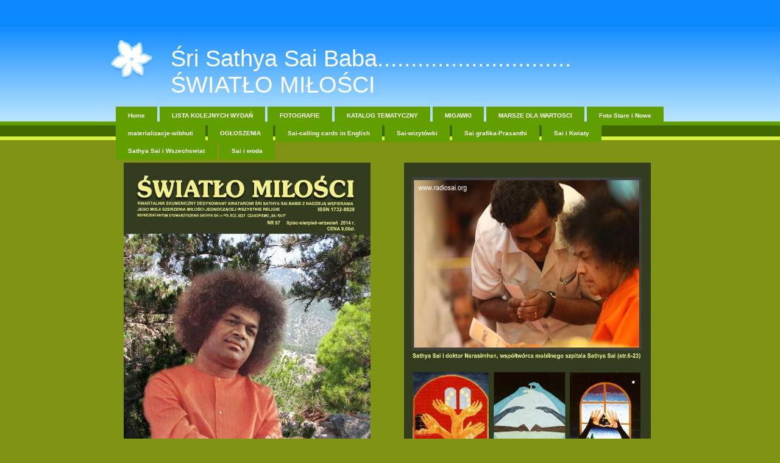

--- FILE ---
content_type: text/html; charset=utf-8
request_url: https://www.swiatlomilosci.com/nr-67-vii-viii-ix-2014.php
body_size: 6881
content:
<!DOCTYPE html PUBLIC "-//W3C//DTD XHTML 1.0 Strict//EN" "http://www.w3.org/TR/xhtml1/DTD/xhtml1-strict.dtd">
<!--
Design by Free CSS Templates
http://www.freecsstemplates.org
Released for free under a Creative Commons Attribution 2.5 License

Name       : chasmogamous
Description: A two-column, fixed-width template suitable for business sites and blogs.
Version    : 1.0
Released   : 20080116

-->
<html xmlns="http://www.w3.org/1999/xhtml">
<head>
		<meta http-equiv="content-type" content="text/html; charset=utf-8" />


<title>Sathya Sai = Światło Miłości</title>



<meta name="description" content="" />
<meta name="keywords" content="" />


  


  <style type="text/css" id="styleCSS">
    /*
Design by Free CSS Templates
http://www.freecsstemplates.org
Released for free under a Creative Commons Attribution 2.5 License
*/

body {
        background-color:#809315;
        background-image: url(templates/Chasmogamous/resources/common/images/img01.jpg);
        background-repeat:repeat-x;
        background-position:top left;
        background-attachment:;
	font-family: "Trebuchet MS", Arial, Helvetica, sans-serif;
	font-size: 13px;
	color: #ffffff;
	margin: 0px;
	padding: 0px;
}
/*
input, textarea {
	background: #FFFFFF url(templates/Chasmogamous/resources/common/images/img04.gif) repeat-x;
	border-top: 1px solid #A3A3A3;
	border-right: 1px solid #E5E5E5;
	border-bottom: 1px solid #FFFFFF;
	border-left: 1px solid #D6D6D6;
	font: normal 1em/normal "Trebuchet MS", Arial, Helvetica, sans-serif;
	color: #6E6E6E;
}*/

h1, h2, h3 {
}

h1, h1 a, h2, h2 a {
	text-decoration: none;
}

h1 a:hover, h2 a:hover {
	text-decoration: underline;
}

h1 {
	font-size: 38px;
	color: #FFFFFF
}

h2 {
	font-size: 28px;
	font-weight: normal;
	color: #FFFFFF
}

h3 {
	font-size: 16px;
}

p, ul, ol {
	margin-top: 1.5em;
	line-height: 190%;
}

ul, ol {
	margin-left: 3em;
}

blockquote {
	margin-left: 3em;
	margin-right: 3em;
}

a {
	color: #FFFFFF;
}

a:hover {
	text-decoration: none;
	color: #FFFFFF;
}

a img{border:none;}

img.left {
	float: left;
	margin-right: 20px;
}

img.right {
	float: right;
	margin-right: 20px;
}

hr {
	display: none;
}

#header {
	width: 960px;
	height: 206px;
	margin: 0 auto;
	background: url(templates/Chasmogamous/resources/common/images/img02.jpg) no-repeat top left;
}

/* Logo */

#logo {
	width: 820px;
	height: 152px;
	margin: 0 auto;
}

#logo h1, #logo h2 {
	margin: 0;
}

#logo h1 {
	float: left;
	padding-top: 75px;
	padding-left: 50px;
	font-weight: normal;
	color: #FFFFFF;
}

#logo h2 {
	float: left;
	padding-top: 95px;
	font-family: Arial, Helvetica, sans-serif;
	font-weight: bold;
	font-size: 10px;
	color: #FFFFFF;
}

#logo h2, #logo h2 a {
	color: #FFFFFF;
}

#logo a {
	text-decoration: none;
	color: #FFFFFF;
}

/* Menu */

#menu {
	width: 960px;
	margin: 0 auto;
	padding-bottom: 30px;
}

#menu ul {
	margin: 0;
	padding: 23px 0 0 28px;
	list-style: none;
	line-height: normal;
}

#menu li {
	float: left;
	padding: 0 2px 0 2px;
}

#menu li a{
	float: left;
	background: #619E00;
	padding: 9px 20px;
	text-decoration: none;
	font-family: Arial, Helvetica, sans-serif;
	font-weight: bold;
	font-size: 10px;
	color: #FFFFFF;
}

#menu li.selected a {
	float: left;
	background: #406800;
	padding: 10px 20px;
	text-decoration: none;
	font-family: Arial, Helvetica, sans-serif;
	font-weight: bold;
	font-size: 10px;
	color: #FFFFFF;
}

#menu a:hover {
	text-decoration: none;
	background: #619E00;
	padding: 9px 20px;
}

/* Search */

#search {
	float: right;
	width: 200px;
}

#search form {
	margin: 0;
	padding: 0;
	margin-top: -10px;
}

#search fieldset {
	margin: 0;
	padding: 0;
	border: none;
}

#search input {
}

#search #s {
	width: 150px;
}

#search #x {
	margin: 0;
	padding: 0;
	width: 30px;
	background: #406800;
	color: #FFFFFF;
}

/* Banner */

#banner {
	width: 960px;
	margin: 0 auto;
	padding: 8px 0;
}

/* Page */

#page {
	width: 900px;
	margin: 0 auto;
	padding: 45px 35px 0 25px;
}

/* Content */

#content {
	float: right;
	width: 900px;
}

.post {
}

.post .title {
	margin: 0;
	padding: 20px 20px 0 20px;
	background: url(templates/Chasmogamous/resources/common/images/img04.gif) no-repeat left 100%;
	border-bottom: 1px solid #FFFFFF;
}

.post .title a:hover {
	text-decoration: none;
}

.post .entry {
	padding: 0 20px;
}

.post .meta {
	height: 25px;
	margin: 15px 0 20px 0;
	padding: 10px 0 0 20px;
	background: #4E9FC8 url(templates/Chasmogamous/resources/common/images/img07.gif) no-repeat;
	line-height: normal;
}

/* Sidebar */

#sidebar {
	float: left;
	width: 250px;
}

#sidebar ul {
	margin: 0;
	padding: 0;
	list-style: none;
	line-height: normal;
}

#sidebar li {
	margin-bottom: 40px;
}

#sidebar li ul {
}

#sidebar li li {
	margin: 0;
	padding: 5px 20px;
}

#sidebar li h2 {
	height: 30px;
	margin-bottom: 15px;
	padding: 5px 0px 0px 20px;
	background: #4E9FC8 url(templates/Chasmogamous/resources/common/images/img03.jpg) no-repeat;
	font-size: 18px;
	color: #FFFFFF;
}

#sidebar li p {
	padding: 0 20px;
}

/* Calendar */

#sidebar #calendar {
	padding: 0;
}

#calendar caption {
}

#calendar table {
	width: 100%;
	padding: 0 20px;
	text-align: center;
}

#calendar thead th {
	border-bottom: 2px solid #F2F2F2;
	border-top: 1px solid #F2F2F2;
}

#calendar tbody td {
	padding: 5px 0;
	border-bottom: 1px solid #F2F2F2;
}

#calendar tfoot td {
	border-top: 1px solid #F2F2F2;
}

#calendar #prev {
	text-align: left;
}

#calendar #next {
	text-align: right;
}

#calendar a {
	font-weight: bold;
}

/* Footer */

.sys_footer {
	clear: both;
	width: 870px;
	height: 30px;
	margin: 0 auto;
	padding: 35px 45px 0px 45px;
	border-top: 5px solid #4E9FC8;
}

#sys_designerfooter {
    border: none;
    margin:0 auto;
    padding: 0px;
    background:none;
}

.sys_footer p {
	margin: 0;
	line-height: normal;
	color: #FFFFFF;
}

.sys_footer a {
	color: #CCCCCC;
}

.sys_footer .legal {
	float: left;
}

.sys_footer .credit {
	float: right;
}
.sys_txt  {
	font-family: "Trebuchet MS", Arial, Helvetica, sans-serif;
	font-size: 13px;
	color: #ffffff;
	margin: 0px;
	padding: 0px;
}

a{color:#FFFFFF;}

.sys_txt h1,.sys_txt  h2,.sys_txt  h3 {
}

.sys_txt h1,.sys_txt  h1 a,.sys_txt  h2,.sys_txt  h2 a {
	text-decoration: none;
}

.sys_txt h1 a:hover, .sys_txt h2 a:hover {
	text-decoration: underline;
}

.sys_txt h1 {
	font-size: 38px;
	color: #FFFFFF
}

.sys_txt h2 {
	font-size: 28px;
	font-weight: normal;
	color: #FFFFFF
}

.sys_txt h3 {
	font-size: 16px;
}

.sys_txt p,.sys_txt  ul,.sys_txt  ol {
	margin-top: 1.5em;
	line-height: 190%;
}

.sys_txt ul,.sys_txt  ol {
	margin-left: 3em;
}

.sys_txt blockquote {
	margin-left: 3em;
	margin-right: 3em;
}

.sys_txt a {
	color: color: #FFFFFF;
}

.sys_txt a:hover {
	text-decoration: none;
	color: color: #FFFFFF;
}

.sys_txt img.left {
	float: left;
	margin-right: 20px;
}

.sys_txt img.right {
	float: right;
	margin-right: 20px;
}

.sys_txt hr {
	display: none;
}
  </style>


<script src="//ajax.googleapis.com/ajax/libs/webfont/1.4.2/webfont.js" type="text/javascript"></script>

      <style type="text/css">
      @import url("//fonts.sitebuilderhost.net/css?family=&subset=latin,latin-ext");
    </style>
  
  <style type="text/css" id="styleOverrides">
    /* ======================
*
*  Site Style Settings
*
=========================*/
/* Paragraph text (p) */

.content p, #content p, .HTML_Default p, .Text_Default p, .sys_txt p, .sys_txt a, .sys_layout p, .sys_txt, .sys_layout  {
    
    
    
    
    
    
    
}

/* Navigation */
.sys_navigation a, .ys_menu_2, div#menu ul, div#menu ul li a, ul.sys_navigation li a, div.sys_navigation ul li.selected a, div.sys_navigation ul li a, #navigation li a, div.ys_menu ul a:link, div.ys_menu ul a:visited, div.ys_nav ul li a, #sys_banner ul li a {
    
    
    
    
    
    
    
    
}


/* Navigation:selected */
div.sys_navigation ul li.selected a, div#menu ul li.selected a, #navigation li.selected a, div.ys_menu ul li.selected a:link, div.ys_menu ul li.selected a:visited, div.ys_nav ul li.selected a, #sys_banner ul li.selected a {
    
}

/* Navigation:hover */
div.sys_navigation ul li a:hover, div#menu ul li a:hover, #navigation li a:hover, div.ys_menu ul a:hover, div.ys_nav ul li a:hover, div.ys_menu ul li a:hover, #sys_banner ul li a:hover {
    
}

/* Site Title */
#sys_heading, a#sys_heading, #sys_banner h1 a, #header h1 a, div#heading h1 a {
    
    
    
    
    
    
    
    
}

/* Hyperlinks (a, a:hover, a:visited) */






/* Headings (h2, h3, h4, h5, h6) */
.sys_layout h2, .sys_txt h2 {
    
    
    
    
    
    
    
    
}

.sys_layout h2 a, .sys_layout h2 a:link, .sys_layout h2 a:hover, .sys_layout h2 a:visited {
    
    
    
    
    
    
    
}

.sys_layout h3, .sys_txt h3 {
    
    
    
    
    
    
    
    
}

.sys_layout h3 a, .sys_layout h3 a:link, .sys_layout h3 a:hover, .sys_layout h3 a:visited {
    
    
    
    
    
    
    
}

.sys_layout h4, .sys_txt h4 {
    
    
    
    
    
    
    
    
}

.sys_layout h4 a, .sys_layout h4 a:link, .sys_layout h4 a:hover, .sys_layout h4 a:visited {
    
    
    
    
    
    
    
}

.sys_layout h5, .sys_txt h5 {
    
    
    
    
    
    
    
    
}

.sys_layout h5 a, .sys_layout h5 a:link, .sys_layout h5 a:hover, .sys_layout h5 a:visited {
    
    
    
    
    
    
    
}

.sys_layout h6, .sys_txt h6 {
    
    
    
    
    
    
    
    
}

.sys_layout h6 a, .sys_layout h6 a:link, .sys_layout h6 a:hover, .sys_layout h6 a:visited {
    
    
    
    
    
    
    
}

/*button widget*/
.sys_layout .sys_button a, .sys_layout .sys_button a:link, .sys_layout .sys_button a:visited {
    display:inline-block;
    text-decoration: none;
}
.sys_layout .sys_button a:link, .sys_layout .sys_button a:visited {
    cursor:pointer;
}
.sys_layout .sys_button a {
    cursor:default;
}

.sys_layout .sys_button.square a, .sys_layout .sys_button.square a:link {
    border-radius:0px;
}
.sys_layout .sys_button.rounded a, .sys_layout .sys_button.rounded a:link {
    border-radius:3px;
}
.sys_layout .sys_button.pill a, .sys_layout .sys_button.pill a:link {
    border-radius:90px;
}

/*button sizes*/
.sys_layout .sys_button.small a, .sys_layout .sys_button.small a:link, .sys_layout .sys_button.small a:visited {font-size: 12px;padding-top:10px;padding-bottom:10px;padding-left:25px;padding-right:25px;}
.sys_layout .sys_button.medium a, .sys_layout .sys_button.medium a:link, .sys_layout .sys_button.medium a:visited {font-size: 15px;padding-top:15px;padding-bottom:15px;padding-left:37px;padding-right:37px;}
.sys_layout .sys_button.large a, .sys_layout .sys_button.large a:link, .sys_layout .sys_button.large a:visited {font-size: 20px;padding-top:20px;padding-bottom:20px;padding-left:50px;padding-right:50px;}

/*button styles:small*/
.sys_layout .sys_button.small.outline a, .sys_layout .sys_button.small.outline a:link {
    border-color:#333333;
    color: #333333;
    border-style: solid;
    border-width: 2px;
}
.sys_layout .sys_button.small.outline a:visited {
    color: #333333;
}
.sys_layout .sys_button.small.solid a, .sys_layout .sys_button.small.solid a:link {
    	background-color: #333333;

    color: #ffffff;
    border-color:#333333;
    border-style: solid;
    border-width: 2px;
}
.sys_layout .sys_button.small.solid a:visited {
    color: #ffffff;
}
.sys_layout .sys_button.small.outline a:hover {
    background-color: #333333;
    color: #ffffff;
    text-decoration: none;
}

/*button styles:medium*/
.sys_layout .sys_button.medium.outline a, .sys_layout .sys_button.medium.outline a:link {
    border-color:#333333;
    color: #333333;
    border-style: solid;
    border-width: 2px;
}
.sys_layout .sys_button.medium.outline a:visited {
    color: #333333;
}
.sys_layout .sys_button.medium.solid a, .sys_layout .sys_button.medium.solid a:link {
    	background-color: #333333;

    color: #ffffff;
    border-color:#333333;
    border-style: solid;
    border-width: 2px;
}
.sys_layout .sys_button.medium.solid a:visited {
    color: #ffffff;
}
.sys_layout .sys_button.medium.outline a:hover {
    background-color: #333333;
    color: #ffffff;
    text-decoration: none;
}
/*button styles:large*/
.sys_layout .sys_button.large.outline a, .sys_layout .sys_button.large.outline a:link {
    border-color:#333333;
    color: #333333;
    border-style: solid;
    border-width: 2px;
}
.sys_layout .sys_button.large.outline a:visited {
    color: #333333;
}
.sys_layout .sys_button.large.solid a, .sys_layout .sys_button.large.solid a:link {
    	background-color: #333333;

    color: #ffffff;
    border-color:#333333;
    border-style: solid;
    border-width: 2px;
}
.sys_layout .sys_button.large.solid a:visited {
    color: #ffffff;
}
.sys_layout .sys_button.large.outline a:hover {
    background-color: #333333;
    color: #ffffff;
    text-decoration: none;
}

.sys_layout .sys_button.solid a:hover {
    text-decoration: none;
    opacity: .8;
}  </style>

  



<script type="text/javascript" src="//ajax.googleapis.com/ajax/libs/jquery/1.11.1/jquery.min.js"></script>
<script type="text/javascript">window.jQuery || document.write('<script src="/components/bower_components/jquery/dist/jquery.js"><\/script>')</script>
<link rel="stylesheet" type="text/css" href="classes/commons/resources/flyoutmenu/flyoutmenu.css?1001144" />
<script type="text/javascript" src="classes/commons/resources/flyoutmenu/flyoutmenu.js?1001144"></script>
<link rel="stylesheet" type="text/css" href="classes/commons/resources/global/global.css?1001144" />


<script type="text/javascript">
  var swRegisterManager = {
    goals: [],
    add: function(swGoalRegister) {
      this.goals.push(swGoalRegister);
    },
    registerGoals: function() {
      while(this.goals.length) {
        this.goals.shift().call();
      }
    }
  };

  window.swPostRegister = swRegisterManager.registerGoals.bind(swRegisterManager);
</script>

  <link rel="stylesheet" type="text/css" href="classes/components/Image/layouts/Default/Default.css?1001144" />
  
  
  
  
  

	</head>


<body id="sys_background">
<div id="header">
<div id="logo">
	<h1 style="text-align:left;"><a id="sys_heading" href="./" style="color:#ffffff;font-size:38px;font-style:normal;font-weight:normal;text-decoration:none;">Śri Sathya Sai Baba............................. ŚWIATŁO MIŁOŚCI</a></h1>
</div>
<div id="menu">
	<ul class='sys_navigation'>
			<li id="ys_menu_0" class="first"><a href="./" title="Home">Home</a></li>
			<li id="ys_menu_1"><a href="magazine-dates.php" title="LISTA KOLEJNYCH WYDAŃ">LISTA KOLEJNYCH WYDAŃ</a></li>
			<li id="ys_menu_2"><a href="fotografie.php" title="FOTOGRAFIE">FOTOGRAFIE</a></li>
			<li id="ys_menu_3"><a href="katalog-tematyczny.php" title="KATALOG TEMATYCZNY">KATALOG TEMATYCZNY</a></li>
			<li id="ys_menu_4"><a href="migawki.php" title="MIGAWKI">MIGAWKI</a></li>
			<li id="ys_menu_5"><a href="marsze-dla-wartosci.php" title="MARSZE DLA WARTOSCI">MARSZE DLA WARTOSCI</a></li>
			<li id="ys_menu_6"><a href="foto-stare-i-nowe.php" title="Foto Stare i Nowe">Foto Stare i Nowe</a></li>
			<li id="ys_menu_7"><a href="materializacje-wibhuti.php" title="materializacje-wibhuti">materializacje-wibhuti</a></li>
			<li id="ys_menu_8"><a href="ogoszenia.php" title="OGŁOSZENIA">OGŁOSZENIA</a></li>
			<li id="ys_menu_9"><a href="sai-calling-cards-in-english.php" title="Sai-calling cards in English">Sai-calling cards in English</a></li>
			<li id="ys_menu_10"><a href="sai-wizytówki.php" title="Sai-wizyt&oacute;wki">Sai-wizyt&oacute;wki</a></li>
			<li id="ys_menu_11"><a href="sai-grfika-aszram.php" title="Sai-grafika-Prasanthi">Sai grafika-Prasanthi</a></li>
			<li id="ys_menu_12"><a href="sai-i-kwiaty.php" title="Sai i Kwiaty">Sai i Kwiaty</a></li>
			<li id="ys_menu_13"><a href="sathya-sai-i-wszechswiat.php" title="Sathya Sai i Wszechswiat">Sathya Sai i Wszechswiat</a></li>
			<li id="ys_menu_14" class="last"><a href="sai-i-woda.php" title="Sai i woda">Sai i woda</a></li>
			</ul>
<script>$(document).ready(function() { flyoutMenu.initFlyoutMenu([{"href": "./","title": "Home","name": "Home","children": []},{"href": "magazine-dates.php","title": "LISTA KOLEJNYCH WYDAŃ","name": "LISTA KOLEJNYCH WYDAŃ","children": []},{"href": "fotografie.php","title": "FOTOGRAFIE","name": "FOTOGRAFIE","children": []},{"href": "katalog-tematyczny.php","title": "KATALOG TEMATYCZNY","name": "KATALOG TEMATYCZNY","children": []},{"href": "migawki.php","title": "MIGAWKI","name": "MIGAWKI","children": []},{"href": "marsze-dla-wartosci.php","title": "MARSZE DLA WARTOSCI","name": "MARSZE DLA WARTOSCI","children": []},{"href": "foto-stare-i-nowe.php","title": "Foto Stare i Nowe","name": "Foto Stare i Nowe","children": []},{"href": "materializacje-wibhuti.php","title": "materializacje-wibhuti","name": "materializacje-wibhuti","children": []},{"href": "ogoszenia.php","title": "OGŁOSZENIA","name": "OGŁOSZENIA","children": []},{"href": "sai-calling-cards-in-english.php","title": "Sai-calling cards in English","name": "Sai-calling cards in English","children": []},{"href": "sai-wizytówki.php","title": "Sai-wizyt&oacute;wki","name": "Sai-wizyt&oacute;wki","children": []},{"href": "sai-grfika-aszram.php","title": "Sai-grafika-Prasanthi","name": "Sai grafika-Prasanthi","children": []},{"href": "sai-i-kwiaty.php","title": "Sai i Kwiaty","name": "Sai i Kwiaty","children": []},{"href": "sathya-sai-i-wszechswiat.php","title": "Sathya Sai i Wszechswiat","name": "Sathya Sai i Wszechswiat","children": []},{"href": "sai-i-woda.php","title": "Sai i woda","name": "Sai i woda","children": []}], "flyover");});</script>
</div>
</div><hr />
<!-- start page -->
<div id="page">
	<!-- start content -->
	<div id="content">
		<style media="screen">
  .layout_1-column {
    width: 100%;
    padding: 0;
    margin: 0;
  }

  .layout_1-column:after {
    content: "";
    display: table;
    clear: both;
  }

  .zone_top {
    margin: 0;
    padding: 5px;
    vertical-align: top;
    line-height: normal;
    min-width: 100px;
  }
</style>

<div class="layout_1-column sys_layout">
    <div id="layout_row1">
        <div id="sys_region_1" class="zone_top" ><div id="Ide2bc1d7d0174831910ad55078bf2933" style="display:block;clear: both;" class="Layout1_Default"><style>.column_Ide2bc1d7d0174831910ad55078bf2933 {width: 100%;-moz-box-sizing:border-box;-webkit-box-sizing: border-box;box-sizing:border-box;}.column_Ide2bc1d7d0174831910ad55078bf2933:after {content: "";display: table;clear: both;}.column_Ide2bc1d7d0174831910ad55078bf2933 .left {text-align: left;vertical-align: top;width: 50%;padding: 0 15px 0 0;float: left;-moz-box-sizing: border-box;-webkit-box-sizing: border-box;box-sizing:border-box;}.column_Ide2bc1d7d0174831910ad55078bf2933 .right {vertical-align: top;width: 50%;padding: 0 0 0 15px;float: left;-moz-box-sizing: border-box;-webkit-box-sizing: border-box;box-sizing: border-box;}</style><div class="column_Ide2bc1d7d0174831910ad55078bf2933 column_divider" ><div id="Left_Ide2bc1d7d0174831910ad55078bf2933" class="left" ><div id="Iab94bfd252d2464fa45c007ca2915417" style="display:block;clear: both;text-align:center;" class="Image_Default"><style>#Iab94bfd252d2464fa45c007ca2915417_img {-moz-box-sizing: border-box;-webkit-box-sizing: border-box;box-sizing: border-box;width: 405px;border:none;max-width: 100%;height: auto;}</style><img id="Iab94bfd252d2464fa45c007ca2915417_img" src="resources/2016-12-nr76-57/1-Okladka-67-2014-1.jpg.opt405x568o0%2C0s405x568.jpg"  /></div></div><div id="Right_Ide2bc1d7d0174831910ad55078bf2933" class="right" ><div id="I5d4be733be9f4994a22dc4adaed3766c" style="display:block;clear: both;text-align:center;" class="Image_Default"><style>#I5d4be733be9f4994a22dc4adaed3766c_img {-moz-box-sizing: border-box;-webkit-box-sizing: border-box;box-sizing: border-box;width: 405px;border:none;max-width: 100%;height: auto;}</style><img id="I5d4be733be9f4994a22dc4adaed3766c_img" src="resources/2016-12-nr76-57/52-Okladka-67-2014.jpg.opt405x568o0%2C0s405x568.jpg"  /></div></div></div></div><div id="I47b6329e64914ecce2002cc9ea452704" style="display:block;clear: both;" class="Text_Default"><style>.old_text_widget img {max-width: 100%;height: auto;}.old_text_wdiget {margin: 0;padding: 0;overflow: hidden;color: ;font: ;background-color: ;}</style><div id="I47b6329e64914ecce2002cc9ea452704_sys_txt" class="sys_txt old_text_widget clear_fix"><h2 style="margin-top:0in;margin-right:.15in;margin-bottom:0in;
margin-left:1.15pt;margin-bottom:.0001pt;text-align:justify;tab-stops:0in right dotted 243.0pt"><font color="#000099" size="5"><b>&nbsp;</b></font><b style="font-size: 13px; line-height: 24.7000007629395px;"><font size="5" color="#000099">Spis treści nr 67 VII-VIII-IX 2014</font></b></h2><h2 style="margin-top:0in;margin-right:.15in;margin-bottom:0in;
margin-left:1.15pt;margin-bottom:.0001pt;text-align:justify;tab-stops:0in right dotted 243.0pt"><font color="#000099" size="5"><b>&nbsp;1.&nbsp;<a href="2014-vii-viii-ix-67-1-dyskurs-ss-7.php"><span lang="PL" style="line-height: 24.7000007629395px; text-align: justify;">„Jestem
Twój”</span><span lang="PL" style="line-height: 24.7000007629395px; text-align: justify;"> – </span><span lang="PL" style="line-height: 24.7000007629395px; text-align: justify;">siódmy dyskurs Sathya Sai </span><span lang="PL" style="line-height: 24.7000007629395px; text-align: justify;">–</span><span lang="PL" style="line-height: 24.7000007629395px; text-align: justify;">&nbsp;</span><i style="line-height: 24.7000007629395px; text-align: justify;"><span lang="PL">Summer Showers</span></i></a><span lang="PL" style="line-height: 24.7000007629395px; text-align: justify;"><a href="2014-vii-viii-ix-67-1-dyskurs-ss-7.php"> w 1979 r</a> &nbsp;&nbsp;<br></span></b></font><span lang="PL"><font color="#000099" size="5"><b>&nbsp;2. <a href="2014-vii-viii-67-2-czego-pragne.php">Czego pragnę na Swoje
urodziny</a> &nbsp;&nbsp;<br></b></font></span><span lang="PL"><font color="#000099" size="5"><b>&nbsp;3. <a href="2014-vii-viii-ix-67-3-wzruszajacy.php">Wzruszający fenomen medycyny
holistycznej – cz. 2</a>&nbsp;&nbsp;&nbsp;&nbsp;&nbsp;&nbsp;&nbsp;<br> </b></font></span><font color="#000099" size="5"><b><span lang="PL" style="letter-spacing: -0.3pt;">&nbsp;4. <a href="2014-vii-viii-ix-67-4-wywiad-narasimhan.php">Wywiad
Radia Sai z dr K. Narasimhanem, szefem mobilnego szpitala Śri Sathya Sai</a> &nbsp;&nbsp;<br></span></b></font><span lang="PL"><font color="#000099" size="5"><b>&nbsp;5. <a href="2014-vii-viii-ix-67-5-samuraj.php">Samuraj Sai Baby – Ryuko
Hira z Japonii</a> &nbsp;&nbsp;<br></b></font></span><span lang="PL"><font color="#000099" size="5"><b>&nbsp;6. <a href="2014-vii-viii-ix-67-6-poczatki.php">Początki: Pełne miłości
listy Swamiego</a> &nbsp;<br></b></font></span><font color="#000099" size="5"><b><span lang="PL">&nbsp;7. <a href="2014-vii-viii-ix-67-7-prawo-milosc-ostatnia-cz.php">Prawo,
miłość i życie: uczenie się wszystkiego od Pana </a></span><a href="2014-vii-viii-ix-67-7-prawo-milosc-ostatnia-cz.php"><span lang="PL">–</span><span lang="PL"> część
szósta, ostatnia </span><span lang="PL">–</span><span lang="PL"> r</span></a><span lang="PL"><a href="2014-vii-viii-ix-67-7-prawo-milosc-ostatnia-cz.php">ozmowa z państwem Kamalą i Nimishem
Pandya</a> &nbsp;<br></span></b></font><font color="#000099" size="5"><b><span lang="PL">&nbsp;8. <a href="2014-vii-viii-ix-67-8-mandela.php">‘Niespodzianki Sai’ w
biurze prezydenta Mandeli</a></span><span lang="PL"><a href="2014-vii-viii-ix-67-8-mandela.php">
– Wiwekananda Naicker</a> &nbsp;&nbsp;<br></span></b></font><span lang="PL"><font color="#000099" size="5"><b>&nbsp;9. <a href="2014-vii-viii-ix-67-9-boskie-gry.php">Boskie gry</a> &nbsp;&nbsp;<br></b></font></span><font color="#000099" size="5"><b><span lang="PL">10. <a href="2014-vii-viii-ix-67-10-drzewo.php">Drzewo
medytacyjne</a> &nbsp;&nbsp;<br></span></b></font><span lang="PL"><font color="#000099" size="5"><b>11. <a href="2014-vii-viii-ix-67-11-boskie-cuda.php">Boskie cuda</a> &nbsp;&nbsp;<br></b></font></span><span lang="PL"><font color="#000099" size="5"><b>12. <a href="2014-vii-viii-ix-67-12-wezwanie.php">Wezwanie Śirdi Baby – ‘<i>Khaana
Lav – </i>Daj mi jeść’</a> &nbsp;<br></b></font></span><font color="#000099" size="5"><b><span lang="PL">13. <a href="2014-vii-viii-ix-67-13-oda-do-boskiej.php">Oda do Boskiej Matki – </a></span><span lang="PL"><a href="2014-vii-viii-ix-67-13-oda-do-boskiej.php">Rani Subramanian</a> &nbsp;&nbsp;<br></span></b></font><span lang="PL"><font color="#000099" size="5"><b>14. <a href="2014-vii-viii-ix-67-14-list-wojtka.php">List
Wojtka – twórcy pierwszej strony internetowej Światła Miłości</a> &nbsp;&nbsp;</b></font></span></h2>

<p></p><p></p>

<p></p><p></p>

<p></p><p></p>

<p></p><p></p>

<p></p><p></p>

<p></p><p></p>

<p></p><p></p>

<p></p><p></p>

<p></p><p></p>

<p></p><p></p>

<p></p><p></p>

<p></p><p></p>

</div></div></div>
    </div>
</div>
	</div>
	<!-- end content -->
	<div style="clear: both;">&nbsp;</div>
</div>
<!-- end page -->
<div id='sys_footer' class='sys_footer'></div>
	
                <style type="text/css">
                    #sys_yolacredit_wrap{text-align:center;}
                    #sys_yolacredit{text-align:center;line-height:1.2em;margin:2em auto;font-family:Arial;
                        position:relative;background:#fff url(classes/commons/yola_footer/png/sprites.png?1001144) right 0.3em no-repeat;
                        background-size:7em;border-top:1px solid #e1e1e1;border-bottom:1px solid #e1e1e1;
                        padding:0.5em 2.6em 0.6em 0.4em;color:#222;font-size:0.6rem;display:inline-block;}
                    #sys_yolacredit p{margin:0;padding:0;line-height:1.2em;}
                    #sys_yolacredit p a{color:#222;text-decoration:none;}
                    #sys_yolacredit p a:hover{text-decoration:underline;}
                    #sys_yolacredit a.yola{font-size:0;position:absolute;top:5px;right:0;display:inline-block;
                        width:25px;height:16px;float:right;text-decoration:none;color:"#fff";}
                    #sys_yolacredit a.yola span{display:none;}
                </style>
                <!--[if lte IE 6]>
                    <style type="text/css">
                        #sys_yolacredit{background:#fff url(classes/commons/yola_footer/gif/sprites.gif?1001144) right 2px no-repeat;}
                    </style>
                <![endif]-->
                <div id="sys_yolacredit_wrap">
                    <div id="sys_yolacredit" style="" title="Odwiedź Yola.com i stwórz za darmo swoją własną stronę">
                        <p>Stwórz <a href="https://www.yola.com/pl">darmową stronę</a> używając <span class="yola" href="https://www.yola.com/pl">Yola.</span></p>
                    </div>
                </div>


<script type="text/javascript" id="site_analytics_tracking" data-id="8a4986cc230ada3d01230f2b87e532a5" data-user="8a4986cc230ada3d01230c003da04687" data-partner="YOLA" data-url="//analytics.yolacdn.net/tracking-v2.js">
  var _yts = _yts || [];
  var tracking_tag = document.getElementById('site_analytics_tracking');
  _yts.push(["_siteId", tracking_tag.getAttribute('data-id')]);
  _yts.push(["_userId", tracking_tag.getAttribute('data-user')]);
  _yts.push(["_partnerId", tracking_tag.getAttribute('data-partner')]);
  _yts.push(["_trackPageview"]);
  (function() {
    var yts = document.createElement("script");
    yts.type = "text/javascript";
    yts.async = true;
    yts.src = document.getElementById('site_analytics_tracking').getAttribute('data-url');
    (document.getElementsByTagName("head")[0] || document.getElementsByTagName("body")[0]).appendChild(yts);
  })();
</script>


<!-- template: Chasmogamous  --><script defer src="https://static.cloudflareinsights.com/beacon.min.js/vcd15cbe7772f49c399c6a5babf22c1241717689176015" integrity="sha512-ZpsOmlRQV6y907TI0dKBHq9Md29nnaEIPlkf84rnaERnq6zvWvPUqr2ft8M1aS28oN72PdrCzSjY4U6VaAw1EQ==" data-cf-beacon='{"version":"2024.11.0","token":"649e842a79d04a6f9328cacdd66b4470","r":1,"server_timing":{"name":{"cfCacheStatus":true,"cfEdge":true,"cfExtPri":true,"cfL4":true,"cfOrigin":true,"cfSpeedBrain":true},"location_startswith":null}}' crossorigin="anonymous"></script>
</body>

</html>